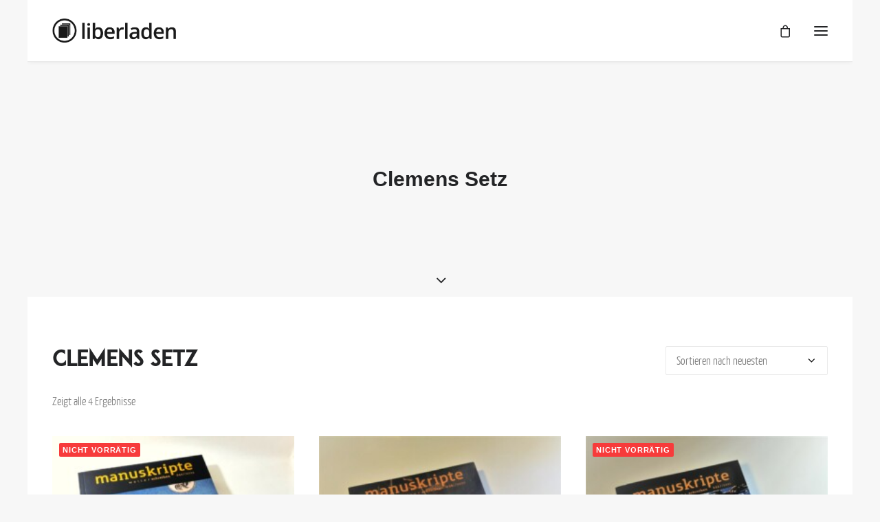

--- FILE ---
content_type: text/html; charset=UTF-8
request_url: https://www.liberladen.org/product-tag/clemens-setz/
body_size: 9722
content:
<!DOCTYPE html>
<html class="no-touch" lang="de-DE" xmlns="http://www.w3.org/1999/xhtml">
<head>
<meta http-equiv="Content-Type" content="text/html; charset=UTF-8">
<meta name="viewport" content="width=device-width, initial-scale=1">
<link rel="profile" href="http://gmpg.org/xfn/11">
<link rel="pingback" href="https://www.liberladen.org/xmlrpc.php">
<title>Clemens Setz &#8211; liberladen</title>
<link rel='dns-prefetch' href='//fonts.googleapis.com' />
<link rel='dns-prefetch' href='//s.w.org' />
<link rel='stylesheet' id='wp-block-library-css'  href='https://www.liberladen.org/wp-includes/css/dist/block-library/style.min.css' type='text/css' media='all' />
<link rel='stylesheet' id='wc-blocks-vendors-style-css'  href='https://www.liberladen.org/wp-content/plugins/woocommerce/packages/woocommerce-blocks/build/wc-blocks-vendors-style.css' type='text/css' media='all' />
<link rel='stylesheet' id='wc-blocks-style-css'  href='https://www.liberladen.org/wp-content/plugins/woocommerce/packages/woocommerce-blocks/build/wc-blocks-style.css' type='text/css' media='all' />
<link rel='stylesheet' id='uncodefont-google-css'  href='//fonts.googleapis.com/css?family=Open+Sans%3A300%2C300italic%2Cregular%2Citalic%2C600%2C600italic%2C700%2C700italic%2C800%2C800italic&#038;subset=greek%2Cvietnamese%2Ccyrillic%2Cgreek-ext%2Clatin%2Ccyrillic-ext%2Clatin-ext' type='text/css' media='all' />
<style id='woocommerce-inline-inline-css' type='text/css'>
.woocommerce form .form-row .required { visibility: visible; }
</style>
<link rel='stylesheet' id='flexible_shipping_notices-css'  href='https://www.liberladen.org/wp-content/plugins/flexible-shipping/vendor_prefixed/wpdesk/wp-wpdesk-fs-table-rate/assets/css/notices.css' type='text/css' media='all' />
<link rel='stylesheet' id='uncode-style-css'  href='https://www.liberladen.org/wp-content/themes/uncode/library/css/style.css' type='text/css' media='all' />
<style id='uncode-style-inline-css' type='text/css'>

@media (min-width: 960px) { .limit-width { max-width: 1200px; margin: auto;}}
@media (min-width: 960px) { .main-header, .vmenu-container { width: 252px !important; }}
@media (min-width: 960px) { .vmenu-container { transform: translateX(0px); -webkit-transform: translateX(0px); -ms-transform: translateX(0px);} .off-opened .vmenu-container { transform: translateX(-252px); -webkit-transform: translateX(-252px); -ms-transform: translateX(-252px);}}
@media (min-width: 960px) { .off-opened .row-offcanvas, .off-opened .main-container { transform: translateX(-252px); -webkit-transform: translateX(-252px); -ms-transform: translateX(-252px);}}
@media (min-width: 960px) { .chrome .main-header, .firefox .main-header, .ie .main-header, .edge .main-header { clip: rect(0px, 0px, 99999999999px, -252px); } }
#changer-back-color { transition: background-color 1000ms cubic-bezier(0.25, 1, 0.5, 1) !important; } #changer-back-color > div { transition: opacity 1000ms cubic-bezier(0.25, 1, 0.5, 1) !important; } body.bg-changer-init.disable-hover .main-wrapper .style-light,  body.bg-changer-init.disable-hover .main-wrapper .style-light h1,  body.bg-changer-init.disable-hover .main-wrapper .style-light h2, body.bg-changer-init.disable-hover .main-wrapper .style-light h3, body.bg-changer-init.disable-hover .main-wrapper .style-light h4, body.bg-changer-init.disable-hover .main-wrapper .style-light h5, body.bg-changer-init.disable-hover .main-wrapper .style-light h6, body.bg-changer-init.disable-hover .main-wrapper .style-light a, body.bg-changer-init.disable-hover .main-wrapper .style-dark, body.bg-changer-init.disable-hover .main-wrapper .style-dark h1, body.bg-changer-init.disable-hover .main-wrapper .style-dark h2, body.bg-changer-init.disable-hover .main-wrapper .style-dark h3, body.bg-changer-init.disable-hover .main-wrapper .style-dark h4, body.bg-changer-init.disable-hover .main-wrapper .style-dark h5, body.bg-changer-init.disable-hover .main-wrapper .style-dark h6, body.bg-changer-init.disable-hover .main-wrapper .style-dark a { transition: color 1000ms cubic-bezier(0.25, 1, 0.5, 1) !important; } body.bg-changer-init.disable-hover .main-wrapper .heading-text-highlight-inner { transition-property: right, background; transition-duration: 1000ms }
</style>
<link rel='stylesheet' id='uncode-custom-style-css'  href='https://www.liberladen.org/wp-content/themes/uncode/library/css/style-custom.css' type='text/css' media='all' />
<link rel='stylesheet' id='child-style-css'  href='https://www.liberladen.org/wp-content/themes/uncode-child/style.css' type='text/css' media='all' />
<link rel='stylesheet' id='uncode-icons-css'  href='https://www.liberladen.org/wp-content/themes/uncode/library/css/uncode-icons.css' type='text/css' media='all' />
<link rel='stylesheet' id='uncode-woocommerce-css'  href='https://www.liberladen.org/wp-content/themes/uncode/library/css/woocommerce.css' type='text/css' media='all' />
<link rel='stylesheet' id='woocommerce-gzd-layout-css'  href='https://www.liberladen.org/wp-content/plugins/woocommerce-germanized/assets/css/layout.min.css' type='text/css' media='all' />
<style id='woocommerce-gzd-layout-inline-css' type='text/css'>
.woocommerce-checkout .shop_table { background-color: #ffffff; } .product p.deposit-packaging-type { font-size: 1.25em !important; } p.woocommerce-shipping-destination { display: none; }
                .wc-gzd-nutri-score-value-a {
                    background: url(https://www.liberladen.org/wp-content/plugins/woocommerce-germanized/assets/images/nutri-score-a.svg) no-repeat;
                }
                .wc-gzd-nutri-score-value-b {
                    background: url(https://www.liberladen.org/wp-content/plugins/woocommerce-germanized/assets/images/nutri-score-b.svg) no-repeat;
                }
                .wc-gzd-nutri-score-value-c {
                    background: url(https://www.liberladen.org/wp-content/plugins/woocommerce-germanized/assets/images/nutri-score-c.svg) no-repeat;
                }
                .wc-gzd-nutri-score-value-d {
                    background: url(https://www.liberladen.org/wp-content/plugins/woocommerce-germanized/assets/images/nutri-score-d.svg) no-repeat;
                }
                .wc-gzd-nutri-score-value-e {
                    background: url(https://www.liberladen.org/wp-content/plugins/woocommerce-germanized/assets/images/nutri-score-e.svg) no-repeat;
                }
            
</style>
<script type='text/javascript' src='https://www.liberladen.org/wp-includes/js/jquery/jquery.min.js' id='jquery-core-js'></script>
<script type='text/javascript' src='https://www.liberladen.org/wp-includes/js/jquery/jquery-migrate.min.js' id='jquery-migrate-js'></script>
<script type='text/javascript' src='https://www.liberladen.org/wp-content/plugins/woocommerce/assets/js/jquery-blockui/jquery.blockUI.min.js' id='jquery-blockui-js'></script>
<script type='text/javascript' id='wc-add-to-cart-js-extra'>
/* <![CDATA[ */
var wc_add_to_cart_params = {"ajax_url":"\/wp-admin\/admin-ajax.php","wc_ajax_url":"\/?wc-ajax=%%endpoint%%","i18n_view_cart":"Warenkorb anzeigen","cart_url":"https:\/\/www.liberladen.org\/warenkorb\/","is_cart":"","cart_redirect_after_add":"no"};
/* ]]> */
</script>
<script type='text/javascript' src='https://www.liberladen.org/wp-content/plugins/woocommerce/assets/js/frontend/add-to-cart.min.js' id='wc-add-to-cart-js'></script>
<script type='text/javascript' src='https://www.liberladen.org/wp-content/plugins/uncode-js_composer/assets/js/vendors/woocommerce-add-to-cart.js' id='vc_woocommerce-add-to-cart-js-js'></script>
<script type='text/javascript' src='/wp-content/themes/uncode/library/js/ai-uncode.js' id='uncodeAI' data-home='/' data-path='/' data-breakpoints-images='258,516,720,1032,1440,2064,2880' id='ai-uncode-js'></script>
<script type='text/javascript' id='uncode-init-js-extra'>
/* <![CDATA[ */
var SiteParameters = {"days":"days","hours":"hours","minutes":"minutes","seconds":"seconds","constant_scroll":"on","scroll_speed":"2","parallax_factor":"0.25","loading":"Loading\u2026","slide_name":"slide","slide_footer":"footer","ajax_url":"https:\/\/www.liberladen.org\/wp-admin\/admin-ajax.php","nonce_adaptive_images":"1f47336659","nonce_srcset_async":"2ad615d265","enable_debug":"","block_mobile_videos":"","is_frontend_editor":"","mobile_parallax_allowed":"","wireframes_plugin_active":"","sticky_elements":"","lazyload_type":"","resize_quality":"90","register_metadata":"","bg_changer_time":"1000","update_wc_fragments":"1","optimize_shortpixel_image":"","custom_cursor_selector":"[href], .trigger-overlay, .owl-next, .owl-prev, .owl-dot, input[type=\"submit\"], button[type=\"submit\"], a[class^=\"ilightbox\"], .ilightbox-thumbnail, .ilightbox-prev, .ilightbox-next, .overlay-close, .unmodal-close, .qty-inset > span, .share-button li","mobile_parallax_animation":"","uncode_adaptive":"1","ai_breakpoints":"258,516,720,1032,1440,2064,2880"};
/* ]]> */
</script>
<script type='text/javascript' src='https://www.liberladen.org/wp-content/themes/uncode/library/js/init.js' id='uncode-init-js'></script>
<link rel="https://api.w.org/" href="https://www.liberladen.org/wp-json/" /><link rel="alternate" type="application/json" href="https://www.liberladen.org/wp-json/wp/v2/product_tag/1655" />	<noscript><style>.woocommerce-product-gallery{ opacity: 1 !important; }</style></noscript>
	
<!-- Jetpack Open Graph Tags -->
<meta property="og:type" content="website" />
<meta property="og:title" content="Clemens Setz &#8211; liberladen" />
<meta property="og:url" content="https://www.liberladen.org/product-tag/clemens-setz/" />
<meta property="og:site_name" content="liberladen" />
<meta property="og:image" content="https://www.liberladen.org/wp-content/uploads/2018/08/cropped-mosaik_logo_bild_1c-1.jpg" />
<meta property="og:image:width" content="512" />
<meta property="og:image:height" content="512" />
<meta property="og:locale" content="de_DE" />

<!-- End Jetpack Open Graph Tags -->
<link rel="icon" href="https://www.liberladen.org/wp-content/uploads/2018/08/cropped-mosaik_logo_bild_1c-1-32x32.jpg" sizes="32x32" />
<link rel="icon" href="https://www.liberladen.org/wp-content/uploads/2018/08/cropped-mosaik_logo_bild_1c-1-192x192.jpg" sizes="192x192" />
<link rel="apple-touch-icon" href="https://www.liberladen.org/wp-content/uploads/2018/08/cropped-mosaik_logo_bild_1c-1-180x180.jpg" />
<meta name="msapplication-TileImage" content="https://www.liberladen.org/wp-content/uploads/2018/08/cropped-mosaik_logo_bild_1c-1-270x270.jpg" />
<noscript><style> .wpb_animate_when_almost_visible { opacity: 1; }</style></noscript></head>
<body class="archive tax-product_tag term-clemens-setz term-1655  style-color-lxmt-bg theme-uncode woocommerce woocommerce-page woocommerce-no-js menu-offcanvas vmenu-top vmenu-left vmenu-position-right boxed-width main-center-align menu-cart-desktop mobile-parallax-not-allowed ilb-no-bounce unreg qw-body-scroll-disabled uncode-sidecart-mobile-disabled wpb-js-composer js-comp-ver-6.9.0.2 vc_responsive">
		
		<div id="uncode-custom-cursor" class="" data-cursor="" data-skin="light"><span></span><span></span></div>
		<div id="uncode-custom-cursor-pilot" class="" data-cursor="" data-skin="light"><span></span><span></span></div>
		<script type="text/javascript">UNCODE.initCursor();</script>

<div class="body-borders" data-border="0"><div class="top-border body-border-shadow"></div><div class="right-border body-border-shadow"></div><div class="bottom-border body-border-shadow"></div><div class="left-border body-border-shadow"></div><div class="top-border style-light-bg"></div><div class="right-border style-light-bg"></div><div class="bottom-border style-light-bg"></div><div class="left-border style-light-bg"></div></div>	<div class="box-wrapper">
		<div class="box-container limit-width">
		<script type="text/javascript" id="initBox">UNCODE.initBox();</script>
		<div class="menu-wrapper menu-sticky">
													<div id="masthead" class="navbar menu-primary menu-light submenu-light style-light-original menu-with-logo">
														<div class="menu-container menu-hide limit-width style-color-xsdn-bg menu-borders menu-shadows">
															<div class="row-menu row-offcanvas">
																<div class="row-menu-inner row-brand menu-horizontal-inner"><div id="logo-container-mobile" class="col-lg-0 logo-container middle">
																		<div id="main-logo" class="navbar-header style-light">
																			<a href="https://www.liberladen.org/" class="navbar-brand" data-minheight="20"><div class="logo-image main-logo logo-skinnable" data-maxheight="35" style="height: 35px;"><img src="https://www.liberladen.org/wp-content/uploads/2018/08/Logo-Liberladen.jpg" alt="logo" width="5020" height="974" class="img-responsive" /></div></a>
																		</div>
																	</div>
																	<div class="mmb-container"><div class="mobile-additional-icons"><a class="mobile-hidden tablet-hidden mobile-shopping-cart mobile-additional-icon" href="https://www.liberladen.org/warenkorb/"><span class="cart-icon-container additional-icon-container"><i class="fa fa-bag"></i><span class="badge" style="display: none;"></span></span></a></div><div class="mobile-menu-button menu-button-offcanvas mobile-menu-button-light lines-button trigger-overlay" ><span class="lines"><span></span></span></div></div></div>
															</div>
														</div>
													</div>
												</div><div class="main-header">
													<div id="masthead" class="masthead-vertical menu-sticky">
														<div class="vmenu-container menu-container  menu-primary menu-light submenu-light style-light-original style-color-xsdn-bg vmenu-borders menu-shadows menu-hide">
															<div class="row row-parent"><div class="row-inner expand">
																	<div class="main-menu-container">
																		<div class="vmenu-row-wrapper">
																			<div class="vmenu-wrap-cell">
																				<div class="row-inner expand">
																					<div class="menu-sidebar navbar-main">
																						<div class="menu-sidebar-inner">
																							<div class="menu-accordion"><ul id="menu-main-1" class="menu-primary-inner menu-smart sm sm-vertical"><li class="menu-item menu-item-type-post_type menu-item-object-page menu-item-73377 menu-item-link"><a title="Über uns" href="https://www.liberladen.org/about/">Über uns<i class="fa fa-angle-right fa-dropdown"></i></a></li>
<li class="menu-item menu-item-type-post_type menu-item-object-page menu-item-73376 menu-item-link"><a title="AGB" href="https://www.liberladen.org/agb/">AGB<i class="fa fa-angle-right fa-dropdown"></i></a></li>
<li class="menu-item menu-item-type-post_type menu-item-object-page menu-item-privacy-policy menu-item-73375 menu-item-link"><a title="Datenschutz" href="https://www.liberladen.org/datenschutz/">Datenschutz<i class="fa fa-angle-right fa-dropdown"></i></a></li>
<li class="menu-item menu-item-type-post_type menu-item-object-page menu-item-73374 menu-item-link"><a title="Impressum" href="https://www.liberladen.org/impressum/">Impressum<i class="fa fa-angle-right fa-dropdown"></i></a></li>
<li class="menu-item menu-item-type-custom menu-item-object-custom menu-item-73366 menu-item-link"><a title="mosaik - Hauptseite" href="http://www.mosaikzeitschrift.at">mosaik &#8211; Hauptseite<i class="fa fa-angle-right fa-dropdown"></i></a></li>
</ul></div></div>
															 						</div>
															 					</div><div class="row-inner restrict">
														 						<div class="menu-sidebar">
														 							<div class="menu-sidebar-inner">
																						<div class="menu-accordion"><ul class="menu-smart sm sm-vertical"><li class="menu-item-link search-icon style-light dropdown "><a href="#">
													<i class="fa fa-search3"></i><span>Search</span><i class="fa fa-angle-down fa-dropdown"></i>
													</a><ul role="menu" class="drop-menu">
														<li>
															<form class="search ccc" method="get" action="https://www.liberladen.org/">
																<input type="search" class="search-field no-livesearch" placeholder="Search…" value="" name="s" title="Search…" /></form>
														</li>
													</ul></li>
	<li class="desktop-hidden  uncode-cart menu-item-link menu-item menu-item-has-children dropdown">
		<a href="https://www.liberladen.org/warenkorb/" data-toggle="dropdown" class="dropdown-toggle" data-type="title" title="cart">
			<span class="cart-icon-container">
									<i class="fa fa-bag"></i><span>Cart</span>
				
									<span class="badge" style="display: none;"></span>
				
				<i class="fa fa-angle-down fa-dropdown "></i>
			</span>
		</a>

					<ul role="menu" class="drop-menu sm-nowrap cart_list product_list_widget uncode-cart-dropdown">
									<li><span>Dein Warenkorb ist gegenwärtig leer.</span></li>							</ul>
			</li>

	</ul></div><div class="mobile-hidden tablet-hidden vmenu-footer style-light"><p>(c) mosaik - Plattform für Literatur und Kultur</p></div>
																					</div>
																				</div>
																			</div>
															 				</div>
														 				</div>
														 			</div>
																</div>
															</div>
														</div>
													</div>
												</div>			<script type="text/javascript" id="fixMenuHeight">UNCODE.fixMenuHeight();</script>
			<div class="main-wrapper">
				<div class="main-container">
					<div class="page-wrapper">
						<div class="sections-container">
<div id="page-header"><div class="header-basic style-light">
													<div class="background-element header-wrapper style-color-lxmt-bg header-only-text" data-height="60" style="min-height: 300px;">
													<div class="header-main-container limit-width">
															<div class="header-content header-center header-middle header-align-center">
																<div class="header-content-inner" >
																	<h1 class="header-title font-555555 h1"><span>Clemens Setz</span></h1>
																</div>
															</div>
														</div><div class="header-scrolldown style-light"><i class="fa fa-angle-down"></i></div></div>
												</div></div><script type="text/javascript">UNCODE.initHeader();</script><div class="page-body style-light-bg">
          <div class="post-wrapper">
          	<div class="post-body"><div class="post-content un-no-sidebar-layout"><div class="row-container">
		  					<div class="row row-parent style-light limit-width double-top-padding double-bottom-padding">
									<div class="row-container">
		  					<div class="row row-parent style-light limit-width no-top-padding no-h-padding">
									<div class="woocommerce-notices-wrapper"></div><div class="row-inner">
				<div class="col-lg-6">
					<div class="uncol">
						<div class="uncoltable">
							<div class="uncell no-block-padding">
								<div class="uncont">
									<div class="post-title-wrapper"><h1 class="post-title">Clemens Setz</h1></div><p class="woocommerce-result-count">
	Zeigt alle 4 Ergebnisse</p>

								</div>
							</div>
						</div>
					</div>
				</div>
				<div class="col-lg-6">
					<div class="uncol">
						<div class="uncoltable">
							<div class="uncell no-block-padding">
								<div class="uncont">
									<form class="woocommerce-ordering" method="get">
	<select name="orderby" class="orderby" aria-label="Shop-Bestellung">
					<option value="popularity" >Nach Beliebtheit sortiert</option>
					<option value="date"  selected='selected'>Sortieren nach neuesten</option>
					<option value="price" >Nach Preis sortiert: niedrig nach hoch</option>
					<option value="price-desc" >Nach Preis sortiert: hoch nach niedrig</option>
			</select>
	<input type="hidden" name="paged" value="1" />
	</form>

								</div>
							</div>
						</div>
					</div>
				</div>
			</div>
								</div>
							</div><div id="index-235220" class="isotope-system">
				<div class="isotope-wrapper single-gutter">
					<div class="isotope-container isotope-layout style-masonry isotope-pagination" data-type="masonry" data-layout="fitRows" data-lg="800">


<div class="tmb tmb-light tmb-content-center tmb-no-bg tmb-woocommerce tmb-overlay-anim tmb-overlay-text-anim tmb-iso-w4 post-76149 product type-product status-publish has-post-thumbnail product_cat-zeitschriften product_tag-alice-creischer product_tag-ana-schnabl product_tag-andrea-scrima product_tag-anna-katharina-laggner product_tag-christian-lange-hausstein product_tag-christoph-szalay product_tag-clemens-setz product_tag-dana-kavelina product_tag-eva-mueller product_tag-franziska-fuechsl product_tag-gerhard-melzer product_tag-guenter-eichberger product_tag-helmut-moysich product_tag-hewig-wingler product_tag-klaus-kastberger product_tag-konstatin-ames product_tag-leonie-ziem product_tag-madame-nielsen product_tag-manon-hopf product_tag-manuskripte product_tag-matthias-goeritz product_tag-nina-dragicevic product_tag-nora-zapf product_tag-peter-strasser product_tag-regina-menke product_tag-rike-scheffler product_tag-sandro-huber product_tag-sannah-jahncke product_tag-simon-skrepek product_tag-sissi-tax product_tag-slata-roschal product_tag-ursula-krechel product_tag-wiktorija-amelina first outofstock taxable shipping-taxable purchasable product-type-simple tmb-content-under tmb-media-first tmb-no-bg" >
						<div class="t-inside" ><div class="t-entry-visual"><div class="t-entry-visual-tc"><div class="t-entry-visual-cont"><div class="dummy" style="padding-top: 100%;"></div><a tabindex="-1" href="https://www.liberladen.org/product/manuskripte-241/" class="pushed"><div class="t-entry-visual-overlay"><div class="t-entry-visual-overlay-in style-dark-bg" style="opacity: 0.2;"></div></div>
									<div class="t-overlay-wrap">
										<div class="t-overlay-inner">
											<div class="t-overlay-content">
												<div class="t-overlay-text half-block-padding"><div class="t-entry t-single-line"></div></div></div></div></div><div class="font-ui"><div class="woocommerce"><span class="soldout">Nicht vorrätig</span></div></div><img class="adaptive-async wp-image-76145" src="https://www.liberladen.org/wp-content/uploads/2023/10/manuskripte241-uai-258x258.jpg" width="258" height="258" alt="" data-uniqueid="76145-545884" data-guid="https://www.liberladen.org/wp-content/uploads/2023/10/manuskripte241.jpg" data-path="2023/10/manuskripte241.jpg" data-width="2260" data-height="2260" data-singlew="4" data-singleh="" data-crop="" /></a><div class="add-to-cart-overlay"><a href="https://www.liberladen.org/product/manuskripte-241/" class="product_type_simple">Details</a></div></div>
				</div>
			</div><div class="t-entry-text">
							<div class="t-entry-text-tc half-block-padding"><div class="t-entry"><h3 class="t-entry-title h6"><a href="https://www.liberladen.org/product/manuskripte-241/">manuskripte #241</a></h3><span class="price h6"><ins class="h2"><span class="woocommerce-Price-amount amount"><bdi>15,00&nbsp;<span class="woocommerce-Price-currencySymbol">&euro;</span></bdi></span></ins></span></div></div>
					</div></div>
					</div>


<div class="tmb tmb-light tmb-content-center tmb-no-bg tmb-woocommerce tmb-overlay-anim tmb-overlay-text-anim tmb-iso-w4 post-75847 product type-product status-publish has-post-thumbnail product_cat-zeitschriften product_tag-andreas-unterweger product_tag-angelika-schimunek product_tag-bernd-melichar product_tag-carolin-callies product_tag-christine-pitzke product_tag-christoph-dolgan product_tag-chrystyna-narzakewitsch product_tag-clemens-setz product_tag-daniel-jurjew product_tag-elfried-jelinek product_tag-felix-philipp-ingold product_tag-florian-labitsch product_tag-franz-weinzettl product_tag-gerhard-melzer product_tag-gerhard-ochs product_tag-guenter-eichberger product_tag-harald-haslmayr product_tag-harald-miesbacher product_tag-helga-glantschnig product_tag-helmut-moysich product_tag-ilma-rakusa product_tag-josef-winkler product_tag-julian-kolleritsch product_tag-kateryna-kalytko product_tag-katharina-ingrid-godler product_tag-klaus-kastberger product_tag-kornelia-koepsell product_tag-lea-sauer product_tag-lothar-struck product_tag-manuskripte product_tag-marit-heuss product_tag-max-hoefler product_tag-olga-martynova product_tag-sarah-glaser product_tag-vanessa-hannesschlaeger product_tag-verena-stauffer product_tag-wilhelm-hengstler first instock taxable shipping-taxable purchasable product-type-simple tmb-content-under tmb-media-first tmb-no-bg" >
						<div class="t-inside" ><div class="t-entry-visual"><div class="t-entry-visual-tc"><div class="t-entry-visual-cont"><div class="dummy" style="padding-top: 100%;"></div><a tabindex="-1" href="https://www.liberladen.org/product/manuskripte-238/" class="pushed"><div class="t-entry-visual-overlay"><div class="t-entry-visual-overlay-in style-dark-bg" style="opacity: 0.2;"></div></div>
									<div class="t-overlay-wrap">
										<div class="t-overlay-inner">
											<div class="t-overlay-content">
												<div class="t-overlay-text half-block-padding"><div class="t-entry t-single-line"></div></div></div></div></div><img class="adaptive-async wp-image-75852" src="https://www.liberladen.org/wp-content/uploads/2022/12/manuskripte338-uai-258x258.jpg" width="258" height="258" alt="" data-uniqueid="75852-290678" data-guid="https://www.liberladen.org/wp-content/uploads/2022/12/manuskripte338.jpg" data-path="2022/12/manuskripte338.jpg" data-width="2158" data-height="2158" data-singlew="4" data-singleh="" data-crop="" /></a><div class="add-to-cart-overlay"><a href="https://www.liberladen.org/product/manuskripte-238/" class="product_type_simple">Details</a></div></div>
				</div>
			</div><div class="t-entry-text">
							<div class="t-entry-text-tc half-block-padding"><div class="t-entry"><h3 class="t-entry-title h6"><a href="https://www.liberladen.org/product/manuskripte-238/">manuskripte #238</a></h3><span class="price h6"><ins class="h2"><span class="woocommerce-Price-amount amount"><bdi>15,00&nbsp;<span class="woocommerce-Price-currencySymbol">&euro;</span></bdi></span></ins></span></div></div>
					</div></div>
					</div>


<div class="tmb tmb-light tmb-content-center tmb-no-bg tmb-woocommerce tmb-overlay-anim tmb-overlay-text-anim tmb-iso-w4 post-75182 product type-product status-publish has-post-thumbnail product_cat-zeitschriften product_tag-andrea-scrima product_tag-anja-zag-golob product_tag-barbara-frischmuth product_tag-bernhard-strobel product_tag-christian-thanhaeuser product_tag-clemens-setz product_tag-felix-philipp-ingold product_tag-franz-josef-czernin product_tag-friederike-mayroecker product_tag-gerhard-melzer product_tag-heike-lauterkorn product_tag-henning-ziebritzky product_tag-ingeborg-horn product_tag-jan-wilm product_tag-julian-kolleritsch product_tag-kornelia-koepsell product_tag-leopold-federmair product_tag-manuskripte product_tag-margit-heuss product_tag-matthias-goeritz product_tag-max-sessner product_tag-michael-donhauser product_tag-sandra-gugic product_tag-sarah-kuratle product_tag-silvana-cimenti product_tag-sophia-schnack product_tag-ulrike-draesner product_tag-vanda-miksic first outofstock taxable shipping-taxable purchasable product-type-simple tmb-content-under tmb-media-first tmb-no-bg" >
						<div class="t-inside" ><div class="t-entry-visual"><div class="t-entry-visual-tc"><div class="t-entry-visual-cont"><div class="dummy" style="padding-top: 100%;"></div><a tabindex="-1" href="https://www.liberladen.org/product/manuskripte-232/" class="pushed"><div class="t-entry-visual-overlay"><div class="t-entry-visual-overlay-in style-dark-bg" style="opacity: 0.2;"></div></div>
									<div class="t-overlay-wrap">
										<div class="t-overlay-inner">
											<div class="t-overlay-content">
												<div class="t-overlay-text half-block-padding"><div class="t-entry t-single-line"></div></div></div></div></div><div class="font-ui"><div class="woocommerce"><span class="soldout">Nicht vorrätig</span></div></div><img class="adaptive-async wp-image-75183" src="https://www.liberladen.org/wp-content/uploads/2021/09/manuskripte232-uai-258x258.jpg" width="258" height="258" alt="" data-uniqueid="75183-114908" data-guid="https://www.liberladen.org/wp-content/uploads/2021/09/manuskripte232.jpg" data-path="2021/09/manuskripte232.jpg" data-width="2157" data-height="2157" data-singlew="4" data-singleh="" data-crop="" /></a><div class="add-to-cart-overlay"><a href="https://www.liberladen.org/product/manuskripte-232/" class="product_type_simple">Details</a></div></div>
				</div>
			</div><div class="t-entry-text">
							<div class="t-entry-text-tc half-block-padding"><div class="t-entry"><h3 class="t-entry-title h6"><a href="https://www.liberladen.org/product/manuskripte-232/">manuskripte #232</a></h3><span class="price h6"><ins class="h2"><span class="woocommerce-Price-amount amount"><bdi>15,00&nbsp;<span class="woocommerce-Price-currencySymbol">&euro;</span></bdi></span></ins></span></div></div>
					</div></div>
					</div>


<div class="tmb tmb-light tmb-content-center tmb-no-bg tmb-woocommerce tmb-overlay-anim tmb-overlay-text-anim tmb-iso-w4 post-74635 product type-product status-publish has-post-thumbnail product_cat-zeitschriften product_tag-ales-steger product_tag-alexander-van-der-bellen product_tag-andrea-stift-laube product_tag-andreas-unterweger product_tag-angelika-reitzer product_tag-anja-utler product_tag-anna-baar product_tag-armin-senser product_tag-arnold-stadler product_tag-barbara-frischmuth product_tag-barbara-philipp product_tag-bettina-wohlfender product_tag-birgit-poelzl product_tag-christine-frisinghelli product_tag-christine-pfammatter product_tag-christine-pitzke product_tag-christoph-dolgan product_tag-christoph-drexler product_tag-claudia-romeder product_tag-clemens-setz product_tag-cordula-simon product_tag-daniel-jurjew product_tag-daniel-nachbauer product_tag-elfriede-jelinek product_tag-elke-laznia product_tag-erwin-einzinger product_tag-evelyn-schlag product_tag-ferdninand-schmatz product_tag-franz-weinzettl product_tag-franziska-fuechsl product_tag-friederike-mayroecker product_tag-fritz-panzer product_tag-gerald-haas product_tag-gerhard-melzer product_tag-gerhard-ochs product_tag-gerhild-steinbuch product_tag-guillaume-metayer product_tag-guenter-eichberger product_tag-guenter-riegler product_tag-guenther-freitag product_tag-hanno-millesi product_tag-hans-juergen-balmes product_tag-harald-haslmayr product_tag-harald-miesbacher product_tag-hedwig-wingler product_tag-heidrun-primas product_tag-heimo-steps product_tag-helga-glantschnig product_tag-helmut-moysich product_tag-hermann-schuetzenhoefer product_tag-ilma-rakusa product_tag-ingeborg-horn product_tag-ingram-hartinger product_tag-iris-hanika product_tag-isolde-ohlbaum product_tag-johanna-vucak product_tag-josef-wilhelm product_tag-josef-winkler product_tag-julian-kolleritsch product_tag-katharina-pektor product_tag-klaus-hoffer product_tag-klaus-kastberger product_tag-kurt-neumann product_tag-lucas-cejpek product_tag-lydia-mischkulnig product_tag-maja-haderlap product_tag-manfred-mixner product_tag-manfred-wilmann product_tag-manuskripte product_tag-margret-kreidl product_tag-maria-sonnenberg-matuschek product_tag-marija-ivanovic product_tag-marina-rumyantseva product_tag-markus-jaroschka product_tag-markus-moerth product_tag-matthias-goeritz product_tag-max-droschl product_tag-max-sessner product_tag-michael-buselmeier product_tag-michael-donhauser product_tag-michael-grossmann product_tag-michael-krueger product_tag-monique-schwitter product_tag-olga-martynova product_tag-oswald-egger product_tag-peter-grabensberger product_tag-peter-handke product_tag-peter-strasser product_tag-philipp-felix-ingold product_tag-radka-denemarkova product_tag-reinhard-p-gruber product_tag-robert-menasse product_tag-rosa-pock product_tag-sarah-kuratle-heike-lauterkorn product_tag-silvana-cimenti product_tag-sissi-tax product_tag-thomas-stangl product_tag-ulrike-draesner product_tag-uros-zupan product_tag-urska-p-cerne product_tag-ursula-krechel product_tag-uwe-kolbe product_tag-valerie-fritsch product_tag-verena-stauffer product_tag-volja-hapeyeva product_tag-wilhelm-hengstler product_tag-wolfgang-hermann product_tag-xaver-bayer first outofstock taxable shipping-taxable purchasable product-type-simple tmb-content-under tmb-media-first tmb-no-bg" >
						<div class="t-inside" ><div class="t-entry-visual"><div class="t-entry-visual-tc"><div class="t-entry-visual-cont"><div class="dummy" style="padding-top: 100%;"></div><a tabindex="-1" href="https://www.liberladen.org/product/manuskripte-229/" class="pushed"><div class="t-entry-visual-overlay"><div class="t-entry-visual-overlay-in style-dark-bg" style="opacity: 0.2;"></div></div>
									<div class="t-overlay-wrap">
										<div class="t-overlay-inner">
											<div class="t-overlay-content">
												<div class="t-overlay-text half-block-padding"><div class="t-entry t-single-line"></div></div></div></div></div><div class="font-ui"><div class="woocommerce"><span class="soldout">Nicht vorrätig</span></div></div><img class="adaptive-async wp-image-74636" src="https://www.liberladen.org/wp-content/uploads/2020/11/IMG_20201111_105302-1-uai-258x258.jpg" width="258" height="258" alt="" data-uniqueid="74636-388128" data-guid="https://www.liberladen.org/wp-content/uploads/2020/11/IMG_20201111_105302-1.jpg" data-path="2020/11/IMG_20201111_105302-1.jpg" data-width="2157" data-height="2158" data-singlew="4" data-singleh="" data-crop="" /></a><div class="add-to-cart-overlay"><a href="https://www.liberladen.org/product/manuskripte-229/" class="product_type_simple">Details</a></div></div>
				</div>
			</div><div class="t-entry-text">
							<div class="t-entry-text-tc half-block-padding"><div class="t-entry"><h3 class="t-entry-title h6"><a href="https://www.liberladen.org/product/manuskripte-229/">manuskripte #229</a></h3><span class="price h6"><ins class="h2"><span class="woocommerce-Price-amount amount"><bdi>15,00&nbsp;<span class="woocommerce-Price-currencySymbol">&euro;</span></bdi></span></ins></span></div></div>
					</div></div>
					</div></div>
				</div>
			</div>
								</div>
							</div></div></div>
          </div>
        </div>								</div><!-- sections container -->
							</div><!-- page wrapper -->
												<footer id="colophon" class="site-footer">
							<div class="row-container style-dark-bg footer-last desktop-hidden">
		  					<div class="row row-parent style-dark limit-width no-top-padding no-h-padding no-bottom-padding">
									<div class="site-info uncell col-lg-6 pos-middle text-left"><p>(c) mosaik &#8211; Plattform für Literatur und Kultur</p>
</div><!-- site info -->
								</div>
							</div>						</footer>
																	</div><!-- main container -->
				</div><!-- main wrapper -->
							</div><!-- box container -->
							<script type="text/javascript" id="verticalRightMenu">UNCODE.verticalRightMenu();</script>
					</div><!-- box wrapper -->
		<div class="style-light footer-scroll-top"><a href="#" class="scroll-top"><i class="fa fa-angle-up fa-stack btn-default btn-hover-nobg"></i></a></div>
					<div class="overlay overlay-sequential style-dark style-dark-bg overlay-search" data-area="search" data-container="box-container">
				<div class="mmb-container"><div class="menu-close-search mobile-menu-button menu-button-offcanvas mobile-menu-button-dark lines-button overlay-close close" data-area="search" data-container="box-container"><span class="lines"></span></div></div>
				<div class="search-container"><form action="https://www.liberladen.org/" method="get">
	<div class="search-container-inner">
		<input type="search" class="search-field form-fluid no-livesearch" placeholder="Search…" value="" name="s" title="Search for:">
		<i class="fa fa-search3"></i>

			</div>
</form>
</div>
			</div>
		
	
		<script>
			window.addEventListener("load", function(){
				jQuery( document ).on( 'change', '.quantity .qty', function() {
					jQuery( this ).closest('form.cart').find('.add_to_cart_button').attr( 'data-quantity', jQuery( this ).val() );
				});
			}, false);
		</script>

    	<script type="text/javascript">
		(function () {
			var c = document.body.className;
			c = c.replace(/woocommerce-no-js/, 'woocommerce-js');
			document.body.className = c;
		})();
	</script>
	<script type='text/javascript' src='https://www.liberladen.org/wp-content/plugins/woocommerce/assets/js/js-cookie/js.cookie.min.js' id='js-cookie-js'></script>
<script type='text/javascript' id='woocommerce-js-extra'>
/* <![CDATA[ */
var woocommerce_params = {"ajax_url":"\/wp-admin\/admin-ajax.php","wc_ajax_url":"\/?wc-ajax=%%endpoint%%"};
/* ]]> */
</script>
<script type='text/javascript' src='https://www.liberladen.org/wp-content/plugins/woocommerce/assets/js/frontend/woocommerce.min.js' id='woocommerce-js'></script>
<script type='text/javascript' id='wc-cart-fragments-js-extra'>
/* <![CDATA[ */
var wc_cart_fragments_params = {"ajax_url":"\/wp-admin\/admin-ajax.php","wc_ajax_url":"\/?wc-ajax=%%endpoint%%","cart_hash_key":"wc_cart_hash_5ea6ec898d29301f79615d95de29754d","fragment_name":"wc_fragments_5ea6ec898d29301f79615d95de29754d","request_timeout":"5000"};
/* ]]> */
</script>
<script type='text/javascript' src='https://www.liberladen.org/wp-content/plugins/woocommerce/assets/js/frontend/cart-fragments.min.js' id='wc-cart-fragments-js'></script>
<script type='text/javascript' id='wc-cart-fragments-js-after'>
		jQuery( 'body' ).bind( 'wc_fragments_refreshed', function() {
			var jetpackLazyImagesLoadEvent;
			try {
				jetpackLazyImagesLoadEvent = new Event( 'jetpack-lazy-images-load', {
					bubbles: true,
					cancelable: true
				} );
			} catch ( e ) {
				jetpackLazyImagesLoadEvent = document.createEvent( 'Event' )
				jetpackLazyImagesLoadEvent.initEvent( 'jetpack-lazy-images-load', true, true );
			}
			jQuery( 'body' ).get( 0 ).dispatchEvent( jetpackLazyImagesLoadEvent );
		} );
		
</script>
<script type='text/javascript' src='https://www.liberladen.org/wp-content/plugins/flexible-shipping/vendor_prefixed/wpdesk/wp-wpdesk-fs-table-rate/assets/js/notices.js' id='flexible_shipping_notices-js'></script>
<script type='text/javascript' src='https://www.liberladen.org/wp-content/plugins/woocommerce-gateway-paypal-express-checkout/assets/js/wc-gateway-ppec-order-review.js' id='wc-gateway-ppec-order-review-js'></script>
<script type='text/javascript' id='mediaelement-core-js-before'>
var mejsL10n = {"language":"de","strings":{"mejs.download-file":"Datei herunterladen","mejs.install-flash":"Du verwendest einen Browser, der nicht den Flash-Player aktiviert oder installiert hat. Bitte aktiviere dein Flash-Player-Plugin oder lade die neueste Version von https:\/\/get.adobe.com\/flashplayer\/ herunter.","mejs.fullscreen":"Vollbild","mejs.play":"Abspielen","mejs.pause":"Pause","mejs.time-slider":"Zeit-Schieberegler","mejs.time-help-text":"Benutze die Pfeiltasten Links\/Rechts, um 1 Sekunde vorzuspringen, und die Pfeiltasten Hoch\/Runter, um 10 Sekunden vorzuspringen.","mejs.live-broadcast":"Live-\u00dcbertragung","mejs.volume-help-text":"Pfeiltasten Hoch\/Runter benutzen, um die Lautst\u00e4rke zu regeln.","mejs.unmute":"Laut schalten","mejs.mute":"Stumm","mejs.volume-slider":"Lautst\u00e4rkeregler","mejs.video-player":"Video-Player","mejs.audio-player":"Audio-Player","mejs.captions-subtitles":"Beschriftungen\/Untertitel","mejs.captions-chapters":"Kapitel","mejs.none":"Keine","mejs.afrikaans":"Afrikaans","mejs.albanian":"Albanisch","mejs.arabic":"Arabisch","mejs.belarusian":"Wei\u00dfrussisch","mejs.bulgarian":"Bulgarisch","mejs.catalan":"Katalanisch","mejs.chinese":"Chinesisch","mejs.chinese-simplified":"Chinesisch (Vereinfacht)","mejs.chinese-traditional":"Chinesisch (Traditionell)","mejs.croatian":"Kroatisch","mejs.czech":"Tschechisch","mejs.danish":"D\u00e4nisch","mejs.dutch":"Niederl\u00e4ndisch","mejs.english":"Englisch","mejs.estonian":"Estnisch","mejs.filipino":"Filipino","mejs.finnish":"Finnisch","mejs.french":"Franz\u00f6sisch","mejs.galician":"Galicisch","mejs.german":"Deutsch","mejs.greek":"Griechisch","mejs.haitian-creole":"Haitianisches Kreolisch","mejs.hebrew":"Hebr\u00e4isch","mejs.hindi":"Hindi","mejs.hungarian":"Ungarisch","mejs.icelandic":"Isl\u00e4ndisch","mejs.indonesian":"Indonesisch","mejs.irish":"Irisch","mejs.italian":"Italienisch","mejs.japanese":"Japanisch","mejs.korean":"Koreanisch","mejs.latvian":"Lettisch","mejs.lithuanian":"Litauisch","mejs.macedonian":"Mazedonisch","mejs.malay":"Malaiisch","mejs.maltese":"Maltesisch","mejs.norwegian":"Norwegisch","mejs.persian":"Persisch","mejs.polish":"Polnisch","mejs.portuguese":"Portugiesisch","mejs.romanian":"Rum\u00e4nisch","mejs.russian":"Russisch","mejs.serbian":"Serbisch","mejs.slovak":"Slowakisch","mejs.slovenian":"Slowenisch","mejs.spanish":"Spanisch","mejs.swahili":"Suaheli","mejs.swedish":"Schwedisch","mejs.tagalog":"Tagalog","mejs.thai":"Thail\u00e4ndisch","mejs.turkish":"T\u00fcrkisch","mejs.ukrainian":"Ukrainisch","mejs.vietnamese":"Vietnamesisch","mejs.welsh":"Walisisch","mejs.yiddish":"Jiddisch"}};
</script>
<script type='text/javascript' src='https://www.liberladen.org/wp-includes/js/mediaelement/mediaelement-and-player.min.js' id='mediaelement-core-js'></script>
<script type='text/javascript' src='https://www.liberladen.org/wp-includes/js/mediaelement/mediaelement-migrate.min.js' id='mediaelement-migrate-js'></script>
<script type='text/javascript' id='mediaelement-js-extra'>
/* <![CDATA[ */
var _wpmejsSettings = {"pluginPath":"\/wp-includes\/js\/mediaelement\/","classPrefix":"mejs-","stretching":"responsive"};
/* ]]> */
</script>
<script type='text/javascript' src='https://www.liberladen.org/wp-includes/js/mediaelement/wp-mediaelement.min.js' id='wp-mediaelement-js'></script>
<script type='text/javascript' src='https://www.liberladen.org/wp-content/themes/uncode/library/js/plugins.js' id='uncode-plugins-js'></script>
<script type='text/javascript' src='https://www.liberladen.org/wp-content/themes/uncode/library/js/app.js' id='uncode-app-js'></script>
<script type='text/javascript' id='woocommerce-uncode-js-extra'>
/* <![CDATA[ */
var UncodeWCParameters = {"empty_cart_url":""};
/* ]]> */
</script>
<script type='text/javascript' src='https://www.liberladen.org/wp-content/themes/uncode/library/js/woocommerce-uncode.js' id='woocommerce-uncode-js'></script>
<script type='text/javascript' src='https://www.liberladen.org/wp-includes/js/wp-embed.min.js' id='wp-embed-js'></script>
</body>
</html>
